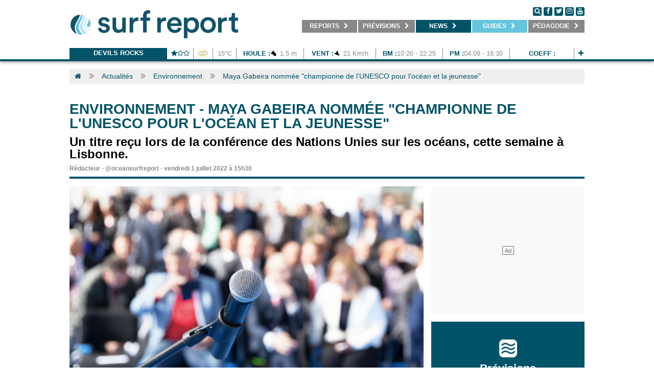

--- FILE ---
content_type: text/html; charset=UTF-8
request_url: https://ma.surf-report.com/news/environnement/lisbonne-portugal-maya-gabeira-unesco-onu-billabong-xxl-global-big-wave-awards-629226849.html
body_size: 201453
content:
<!DOCTYPE html>
<html>
<head lang="fr-MA">
    <meta charset="utf-8" />
	<meta http-equiv="x-ua-compatible" content="ie=edge" />
    <meta name="language" content="fr-MA" />
    <meta http-equiv="content-language" content="fr-MA" />
    
    <link rel="alternate" hreflang="x-default" href="https://www.surf-report.com/news/environnement/lisbonne-portugal-maya-gabeira-unesco-onu-billabong-xxl-global-big-wave-awards-629226849.html"/>
    <link rel="alternate" hreflang="fr-ma" href="https://ma.surf-report.com/news/environnement/lisbonne-portugal-maya-gabeira-unesco-onu-billabong-xxl-global-big-wave-awards-629226849.html"/>
    
    	<meta name="viewport" content="width=device-width,initial-scale=1.0,maximum-scale=1.0,user-scalable=no,minimal-ui">
    <meta name="apple-mobile-web-app-capable" content="yes" />
    
	<!-- METAS REF -->
	<title>Maya Gabeira nommée &quot;championne de l'UNESCO pour l'océan et la jeunesse&quot;, Un titre reçu lors de la conférence des Nations Unies sur les océans, cette semaine à Lisbonne.</title>
	<meta name="description" content="Cette semaine, du 27 au 1er juillet, Lisbonne accueillait la conférence des Nations Unies sur les océans. La conférence internationale vise à renforcer la coopération mondiale autour de locéan en encourageant une meilleure compréhension et la protection de ce dernier.LONU a fixé 10 objectifs liés au..." />	<meta name="keywords" content="lisbonne, portugal, maya gabeira, unesco, onu, billabong xxl global big wave awards" />	<meta name="robots" content="index,follow" />	
	<!-- METAS OG -->
	<meta name="fb:title" content="Maya Gabeira nommée &quot;championne de l'UNESCO pour l'océan et la jeunesse&quot;, Un titre reçu lors de la conférence des Nations Unies sur les océans, cette semaine à Lisbonne." />
	<meta property="og:site_name" content="Surf-report.com" />
	<meta property="og:title" content="Maya Gabeira nommée &quot;championne de l'UNESCO pour l'océan et la jeunesse&quot; - Surf-Report" />
	<meta property="og:description" content="" />
    <meta property="og:image" content="https://imgv3.surf-report.com/pictures/2022/20220629/2206295811.png" />
	<meta property="og:url" content="https://ma.surf-report.com/news/environnement/lisbonne-portugal-maya-gabeira-unesco-onu-billabong-xxl-global-big-wave-awards-629226849.html" />
	<meta property="og:type" content="article" />

	<!-- METAS SOCIAL -->
	<meta property="fb:pages" content="146424538711368" /><meta name="apple-itunes-app" content="app-id=894009181" />    
    <!-- CSS -->
	<link href="/css/surfreportcom/grid.css" rel="stylesheet">
    	<link href="/css/surfreportcom/css.php?listCss=styles,styles.hover" rel="stylesheet">
    
    <!-- JQUERY -->
    <script src="https://jsv3.surf-report.com/jquery-2.1.4.min.js"></script>
    
    <!-- FAVICONS -->
	<link rel="icon" type="image/png" href="https://imgv3.surf-report.com/logo-192x192.png" sizes="192x192">
	<link rel="icon" type="image/png" href="https://imgv3.surf-report.com/logo-160x160.png" sizes="160x160">
	<link rel="icon" type="image/png" href="https://imgv3.surf-report.com/logo-96x96.png" sizes="96x96">
	<link rel="icon" type="image/png" href="https://imgv3.surf-report.com/logo-16x16.png" sizes="16x16">
	<link rel="icon" type="image/png" href="https://imgv3.surf-report.com/logo-32x32.png" sizes="32x32">
	<link rel="apple-touch-icon-precomposed" type="image/png" href="https://imgv3.surf-report.com/logo-144x144.png">
	
	    
    <!-- CMP SIRDATA -->
    <script type="text/javascript" src="https://cache.consentframework.com/js/pa/33583/c/sq8gw/stub" referrerpolicy="origin"></script>
    <script type="text/javascript" src="https://choices.consentframework.com/js/pa/33583/c/sq8gw/cmp" referrerpolicy="origin" async></script>
	
    <!-- Akcelo -->
    <script async src="https://ads.sportslocalmedia.com/slm.prebid.surfreport.js"></script>

    <style>
    .akcelo-wrapper {
        display: grid;
        place-items: center;
        grid-template-columns: 1fr;
        text-align: center;
        position: relative;
        overflow: hidden;
    }
    .akcelo-wrapper.akcelo-wrapper-label:before {
        content: attr(data-ad-text);
        color: #777777;
        font-size: 11px;
        text-align: center;
        position: absolute;
        width: 100%;
        top: 2px;
    }
    .akcelo-wrapper.akcelo-wrapper-label {
        box-sizing: content-box;
        padding: 0;
    }
    .akcelo-placeholder:not(.akcelo-loaded) {
        background-color: #f9f9f9;
        background-clip: content-box;
    }
    .akcelo-placeholder:not(.akcelo-loaded)::after {
        border: 1px solid #696969;
        border-radius: 2px;
        color: #696969;
        content: attr(data-placeholder-text);
        font-size: 11px;
        line-height: 1;
        padding: 3px 4px 1px;
        position: absolute;
        background-color: transparent;
        font-family: Arial,sans-serif;
    }
    .akcelo-video > div:first-child {
        width: 100%;
        position: absolute;
        top: 0;
        bottom: 0;
        left: 0;
        right: 0
    }
    .akcelo-video.akcelo-wrapper-label > div:first-child {
        top: 20px;
    }
    @media (pointer:coarse) {
        .akcelo-wrapper.akcelo-desktop {
            display: none;
        }
    }
    @media (pointer:fine) {
        .akcelo-wrapper.akcelo-mobile {
            display: none;
        }
    }
    </style>

    <!-- Akcelo GAM direct -->
    <script async src=https://securepubads.g.doubleclick.net/tag/js/gpt.js></script>

    <script>
    window.googletag = window.googletag || {cmd: []};
    googletag.cmd.push(function() {
        googletag.defineSlot('/17937128/Surfreportmobile_Top', [320, 150], 'div-gpt-ad-1684763971445-0').addService(googletag.pubads());
        googletag.defineSlot('/17937128/Surfreport_prevision1_670x80', [670, 80], 'div-gpt-ad-1685716119202-0').addService(googletag.pubads());
        googletag.defineSlot('/17937128/Surfreport_prevision2_670x80', [670, 80], 'div-gpt-ad-1685716204703-0').addService(googletag.pubads());
        googletag.defineSlot('/17937128/Surfreport_photo_695x390', [695, 390], 'div-gpt-ad-1685717386589-0').addService(googletag.pubads());
        window.googletag.pubads().disableInitialLoad();
        googletag.pubads().enableSingleRequest();
        googletag.enableServices();
    });
    </script>

    <!-- <script async src="https://stats.surfsession.com/script.js" data-website-id="0976fb10-8823-474f-b19c-3d2e61537ee5"></script> -->


  <style>
    html > iframe {
      display: none !important;
    }
  </style>
</head>
<body>
	<div id="cookiesInfo"></div><div id="welcomeInfo"></div>

<!-- SDK FACEBOOK -->
<div id="fb-root"></div>
<script>(function(d, s, id) {
  var js, fjs = d.getElementsByTagName(s)[0];
  if (d.getElementById(id)) return;
  js = d.createElement(s); js.id = id;
  js.src = "//connect.facebook.net/fr_FR/all.js#xfbml=1";
  fjs.parentNode.insertBefore(js, fjs);
}(document, 'script', 'facebook-jssdk'));</script>

    
            <header class="text-center">
            <nav class="navbar-tcms bg-blanc line-bottom-blue">
                <div class="container">
                    <div class="text-left cll">
                        <a href="/">
                            <img src="/img/logo-330x75.png" alt="LOGO SURF REPORT" id="logoTop" width="330"/>
                            <img src="/img/logo-660x110.png" alt="LOGO SURF REPORT" id="logoTopSmall"/>
                        </a>
                    </div>
                    <div class="text-left clr">
                        <div class="followus">
                            <a href="#" onclick="$('.div-search').css({display: 'block', height: $('.menu').css('height'), width: (parseFloat($('.menu').css('width'))-110)});" class="round black">
                                <i class="fa fa-search" aria-hidden="true"></i>
                            </a>
                            <a href="https://www.facebook.com/surfreportma/" target="_blank" class="round black">
                                <i class="fa fa-facebook" aria-hidden="true"></i>
                            </a>
                            <a href="http://www.twitter.com/oceansurfreport" target="_blank" class="round black">
                                <i class="fa fa-twitter" aria-hidden="true"></i>
                            </a>
                            <a href="https://www.instagram.com/surfreportmaroc/" target="_blank" class="round black">
                                <i class="fa fa-instagram" aria-hidden="true"></i>
                            </a>
                            <a href="https://www.youtube.com/user/oceansurfreportcom" target="_blank" class="round black">
                                <i class="fa fa-youtube" aria-hidden="true"></i>
                            </a>
                        </div>
                        <ul class="menu without-underline">
                            <li onmouseover="overSubmenu(this,'1')" onmouseout="outSubmenu(this,'1')" id="menu-1"><a href="/reports/" target="_self" title="Retrouvez les reports surf et webcams de vos spots">&nbsp;&nbsp;&nbsp;&nbsp;<b>REPORTS</b> <i class="fa fa-chevron-right" aria-hidden="true" id="chevron-1"></i>&nbsp;&nbsp;&nbsp;</a><ul id="ss-menu-1" class="ss-menu"><li class="active"><a href="/reports/" target="_self" title="Photo du jour, report surf de votre spot">&nbsp;&nbsp;&nbsp;<b>Photos du jour</b></a></li><li><a href="/webcams/" target="_self" title="Webcams surf de votre spot">&nbsp;&nbsp;&nbsp;<b>Webcams</b></a></li><li><a href="/surf-info/" target="_self" title="Toutes les infos spot, commerces, parkings, restaurant autour de votre spot de surf">&nbsp;&nbsp;&nbsp;<b>Infos spots</b></a></li></ul></li><li onmouseover="overSubmenu(this,'2')" onmouseout="outSubmenu(this,'2')" id="menu-2"><a href="/meteo-surf/maroc/" target="_self" title="Prévisions surf, surf forecast, météo surf">&nbsp;&nbsp;&nbsp;<b>Prévisions</b> <i class="fa fa-chevron-right" aria-hidden="true" id="chevron-2"></i>&nbsp;&nbsp;</a><ul id="ss-menu-2" class="ss-menu"><li class="active"><a href="/news/ca-surfe-cette-semaine/" target="_self" title="Ça surfe cette semaine ?">&nbsp;&nbsp;&nbsp;<b>Ça surfe ?</b></a></li><li><a href="/meteo-surf/maroc/" target="_self" title="Prévisions surf à 7 jours, surf forecast, météo surf à 7 jours">&nbsp;&nbsp;&nbsp;<b>Prévisions</b></a></li><li style="display: none;"><a href="/modele-previsions/" target="_self" title="Cartes houle et vent, GFS, WW3">&nbsp;&nbsp;&nbsp;<b>Cartes</b></a></li><li><a href="/bouees/" target="_self" title="Bouées marines, relevés bouées côtières et large">&nbsp;&nbsp;&nbsp;<b>Bouées</b></a></li><li><a href="/horaires-marees/" target="_self" title="Horaires des marées">&nbsp;&nbsp;&nbsp;<b>Marées</b></a></li></ul></li><li onmouseover="overSubmenu(this,'3')" onmouseout="outSubmenu(this,'3')" id="menu-3" class="active"><a href="/search.html" target="_self" title="Actu surf, news et vidéos surf">&nbsp;&nbsp;&nbsp;<b>NEWS</b> <i class="fa fa-chevron-right" aria-hidden="true" id="chevron-3"></i>&nbsp;&nbsp;</a><ul id="ss-menu-3" class="ss-menu"><li class="active"><a href="/news/" target="_self" title="Actu surf, news surf, retrouvés l'info surf en direct">&nbsp;&nbsp;&nbsp;<b>News</b></a></li><li><a href="/videos/" target="_self" title="Vidéos surf, retrouvez les meilleurs films de surf">&nbsp;&nbsp;&nbsp;<b>Vidéos</b></a></li><li><a href="/photos/" target="_self" title="Photos surf, retrouvez les meilleurs albums photos de surf">&nbsp;&nbsp;&nbsp;<b>Photos</b></a></li><li><a href="/sup/" target="_self" title="SUP / FOIL">&nbsp;&nbsp;&nbsp;<b>Sup / Foil</b></a></li><li><a href="/news/factories/" target="_self" title="Infos business surf">&nbsp;&nbsp;&nbsp;<b>Business</b></a></li></ul></li><li onmouseover="overSubmenu(this,'5')" onmouseout="outSubmenu(this,'5')" id="menu-5"><a class="special" href="#" target="_self" title="Guides surf">&nbsp;&nbsp;&nbsp;<b>Guides</b> <i class="fa fa-chevron-right" aria-hidden="true" id="chevron-5"></i>&nbsp;&nbsp;</a><ul id="ss-menu-5" class="ss-menu"><li class="active"><a href="/ecoles-surf/maroc" target="_self" title="Ecoles de surf, réservez votre cours de surf">&nbsp;&nbsp;&nbsp;<b>Écoles</b></a></li></ul></li><li onmouseover="overSubmenu(this,'4')" onmouseout="outSubmenu(this,'4')" id="menu-4"><a href="/news/pedagogie" target="_self" title="Pédagogie">&nbsp;&nbsp;&nbsp;<b>Pédagogie</b> <i class="fa fa-chevron-right" aria-hidden="true" id="chevron-4"></i>&nbsp;&nbsp;</a><ul id="ss-menu-4" class="ss-menu"><li class="active"><a href="/news/pedagogie-meteo/" target="_self" title="Pédagogie météo">&nbsp;&nbsp;&nbsp;<b>Météo</b></a></li><li><a href="/news/pedagogie-environnement/" target="_self" title="Pédagogie environnement">&nbsp;&nbsp;&nbsp;<b>Environnement</b></a></li><li><a href="/news/pedagogie-sante/" target="_self" title="Pédagogie santé">&nbsp;&nbsp;&nbsp;<b>Santé</b></a></li></ul></li>                        </ul>
                        <div class="div-search">
                            <form action="/search.html" method="get" id="searchFormTop">
                                <input id='q' name='q' placeholder="Recherche actualités, mots clés..." class='input-search'>
                                <p class='button-search'>
                                    <a href="#" onclick="$('#searchFormTop').submit();">
                                        <i class="fa fa-search" aria-hidden="true"></i>
                                    </a>&nbsp;&nbsp;<a href="#" onclick="$('.div-search').css({display: 'none'});">
                                        <i class="fa fa-times-circle" aria-hidden="true"></i>
                                    </a>
                                </p>
                            </form>
                        </div>
                    </div>
                    <div class="clear"></div>
                    <div class="lineSpace"></div>

                    <div class="text-center">
                        <div class="line-forecast-container">
                            <ul class="line-forecast">
                                <li class="line-forecast-poi">
                                    <b>
                                        <a href="/meteo-surf/devils-rocks-s2726.html" title="Devils Rocks">Devils Rocks</a>
                                    </b>
                                </li>
                                <li style="width: calc(51px - 12px)">
                                    <b><i class="fa fa-star" aria-hidden="true"></i><i class="fa fa-star-o" aria-hidden="true"></i><i class="fa fa-star-o" aria-hidden="true"></i></b>
                                </li>
                                <!-- <li>19:03</li> -->
                                <li style="width: 25px">
                                    <img class="weather" src="/img/weather/temps/301031.png" alt="Ciel peu nuageux" width="25" height="25"/>
                                </li>
                                <li style="width: calc(45px - 12px)">15&degC</li>
                                <li style="width: calc(131px - 12px)">
                                    <b>Houle :</b><img src="/img/weather/waves/vague3.png" alt="Orientation vagues Nord Ouest" width="15" height="15" align="absmiddle" /> 1.5 m</li>
                                <li style="width: calc(140px - 12px)">
                                    <b>Vent :</b><img src="/img/weather/wind/vent3.png" alt="Orientation vent Nord Ouest" width="15" height="15" align="absmiddle" /> 21 Km/h                                </li>
                                <!-- <li><b>Eau : </b>0&degC</li> -->
                                                                    <li style="width: calc(130px - 12px)">
                                        <b>BM :</b>10:20 - 22:25</li>
                                    <li style="width: calc(130px - 12px)">
                                        <b>PM :</b>04:09 - 16:30</li>
                                    <li style="width: calc(125px - 12px)">
                                        <b>Coeff :</b></li>
                                                                <li style="width: calc(25px - 12px)">
                                    <b>
                                        <a href="/meteo-surf/devils-rocks-s2726.html" title="Devils Rocks">
                                            <i class="fa fa-plus" aria-hidden="true"></i>
                                        </a>
                                    </b>
                                </li>
                            </ul>
                        </div>
                        <div class="clear"></div>
                    </div>
                </div>
            </nav>
        </header>
        <script>
            var isOver = false;
            var overSubmenu = function (obj, ind) {
                if (isOver) return;
                $("#chevron-" + ind).removeClass("fa-chevron-right").addClass("fa-chevron-down");
                $("#ss-menu-" + ind).css({"display": "block", "position": "absolute", width: "100%"});
                isOver = true;
            }

            var outSubmenu = function (obj, ind) {
                $(document).mouseover(function (e) {
                    var x = e.pageX;
                    var y = e.pageY;
                    var scroll = $(document).scrollTop();
                    y = (y - parseFloat(scroll));

                    if (x < obj.offsetLeft || x > (parseFloat(obj.offsetLeft) + parseFloat(obj.offsetWidth)) || y < obj.offsetTop || y > (parseFloat(obj.offsetTop) + parseFloat(obj.offsetHeight) + parseFloat($("#ss-menu-" + ind).css('height')))) {
                        isOver = false
                        $("#ss-menu-" + ind).css({"display": "none"});
                        $("#chevron-" + ind).removeClass("fa-chevron-down").addClass("fa-chevron-right");
                    }
                });
            }
        </script>
        <a id="wallpaperClicCenter"></a>

<!--
<div class="container">
    <div class="alert alert-warning" style="margin-top: 2rem;">
        Prévisions de houle en maintenance, retour des prévisions complètes demain jeudi. Veuillez nous en excuser. Bonne semaine et bon surf !
    </div>
</div>
-->

    <div class="container white-protection" itemscope itemtype="http://schema.org/Article">
        <span itemprop="publisher" itemscope itemtype="https://schema.org/Organization">
            <meta itemprop="name" content="Surf-report.com">
            <span itemprop="logo" itemscope itemtype="https://schema.org/ImageObject">
                <meta itemprop="url" content="https://imgv3.surf-report.com/logo-192x192.png">
            </span>
        </span>
        <meta itemprop="image" content="https://imgv3.surf-report.com/pictures/2022/20220629/2206295811.png">
        <span itemprop="mainEntityOfPage" itemscope itemtype="https://schema.org/WebPage">
            <meta itemprop="url" content="http://ma.surf-report.com/news/environnement/lisbonne-portugal-maya-gabeira-unesco-onu-billabong-xxl-global-big-wave-awards-629226849.html">
        </span>
        <meta itemprop="headline" content="">
                    
        <ul class="breadcrumb">
    <li class="bread"><a href="/"><i class="fa fa-home" aria-hidden="true"></i></a></li>            <li class="separ"><i class="fa fa-angle-double-right" aria-hidden="true"></i></li>
    <li class="bread"><a href="/news/" title="Actualités">Actualités</a></li>
                <li class="separ"><i class="fa fa-angle-double-right" aria-hidden="true"></i></li>
    <li class="bread"><a href="/news/environnement/" title="Environnement">Environnement</a></li>
                <li class="separ"><i class="fa fa-angle-double-right" aria-hidden="true"></i></li>
    <li class="bread"><a href="#" title="Maya Gabeira nommée &quot;championne de l'UNESCO pour l'océan et la jeunesse&quot;">Maya Gabeira nommée &quot;championne de l'UNESCO pour l'océan et la jeunesse&quot;</a></li>
        </ul>
        <div class="lineSpace bottom-mobile"></div>
        
                <center><!-- SLOT PUB mega_1_AP --><div class="akcelo-wrapper akcelo-wrapper-label akcelo-placeholder " data-ad-text="" data-placeholder-text="Ad" style=""><div id="Surfreport_ATF_970x250"></div></div><script type="application/javascript">
        var slmadshb = slmadshb || {};
        slmadshb.que = slmadshb.que || [];
        slmadshb.que.push(function() {
            slmadshb.display("Surfreport_ATF_970x250");
        });
        </script></center>
        <div class="lineSpace"></div>
                
        <style>
            .article{color: #000; overflow: hidden; width: 100%; background: #ffffff; }
            .article h1{ margin: 0; text-transform: uppercase; text-transform: uppercase; font-size: 28px; line-height: 28px; font-weight: 700; padding: 5px 0px 10px 0px; text-align: left; color:#015368;}
            .article h1 a{ text-decoration: none; color:#015368;}
            .article h2{ margin: 0; padding: 0px 0px 10px 0px; font-weight: 700; text-align: left;  font-size: 24px; line-height: 24px;}
            .article h2 b{ font-size: 24px; font-weight: 700; text-transform: uppercase;color:#000;text-decoration: none; }
            .article h2 b a{ color:#000; text-decoration: none; }
            .article h2 b a:hover{ color:#000; text-decoration: underline; }
            .article .legendPreview { position:absolute; bottom: 0; padding: 5px; color: #4c4c4c; font-size: 13px; font-weight: 400; }
            .article .publish{ float:right; width: 300px; margin-bottom: 10px; margin-right: -10px; border-left: 10px solid #fff; }

            .article .by { font-weight: 700; text-align: left;  font-size: 12px; line-height: 12px; color: #888888; border-bottom: 4px solid #015368; padding-bottom: 10px;}
            .article .by a{ font-size: 12px; font-weight: 700; color: #888888; text-decoration: none;}
            .article .by a:hover{  text-decoration: underline;}

            .article .text{ font-size: 15px; line-height: 20px; font-weight: 300; border-top: 1px solid #888888; margin-top: 15px; border-bottom: 1px solid #888888; text-align: justify; font-family: 'Arial'; }
            .article .text p{margin:15px 0 15px 0; padding: 0;}
            .article .text b{font-size: 15px; line-height: 20px;}
            .article .text a{color: #015368; text-decoration: none;}
            .article .text a:hover,.article .text a:visited{color: #015368; text-decoration: underline;}

            .article .keywords{ padding-top:15px; padding-bottom: 15px; font-weight: 500; text-align: left;  font-size: 12px; line-height: 12px; color: #888888; font-family: 'Montserrat';}
            .article .keywords b{color: #888888;}
            .article .keywords a{color: #888888; text-decoration: none;}
            .article .keywords a:hover,.article .keywords a:visited{color: #888888; text-decoration: underline;}

            .article .followus{ margin-top: 15px; margin-bottom: 15px;}

            .article .social-share{ padding:15px 0 15px 0; font-size: 12px; font-weight: 400; text-transform: uppercase;}
            .article .content { position: relative; max-width: 100%; margin-bottom:10px; }
            .article .content img{ max-width: 100%; }
            .article .content figcaption { width: 100%; text-align: center; padding: 0 5px 5px 5px; color: #4c4c4c; font-size: 12px; }
            .article .content.content-wide { width: 100%; text-align:center; }
            .article .content.content-left { width: 33.33%; float:left; margin-right: 10px; margin-top: 10px; margin-bottom: 10px; }
            .article .content.content-right { width: 33.33%; float:right; margin-left: 10px; margin-top: 10px; margin-bottom: 10px; }
            .article .content.content-wide.content-right-25 { width: 25%; float:right; margin-left: 10px; margin-top: 5px; margin-bottom: 5px; }
            .article .content.content-wide.content-left-25 { width: 25%; float:left; margin-right: 10px; margin-top: 5px; margin-bottom: 5px; }
            .article .content.content-wide.content-right-50 { width: 50%; float:right; margin-left: 10px; margin-top: 5px; margin-bottom: 5px; }
            .article .content.content-wide.content-left-50 { width: 50%; float:left; margin-right: 10px; margin-top: 5px; margin-bottom: 5px; }
            
            .article .text figure { margin: 0; padding:0; }
            .article .text iframe.instagram-media { width:100%; }
            .article .text blockquote { border-left: 5px solid #888888; color: #333333; margin-left: 0; padding-left: 40px; }
            .article .legend { color: #333333; font-style: italic; }

            .prevnext{}
            .prevnext .next{-webkit-transition: 0.3s; transition: 0.3s; float: right; width: calc(50% - 7.5px); text-align: right;background: #888888; color: #ffffff; font-size: 12px; color: #ffffff; padding: 5px 0px 5px 0px; font-weight: 700; text-transform: uppercase;}
            .prevnext .prev{-webkit-transition: 0.3s; transition: 0.3s; float: left; width: calc(50% - 7.5px); text-align: left;background: #888888; color: #ffffff; font-size: 12px; color: #ffffff; padding: 5px 0px 5px 0px; font-weight: 700; text-transform: uppercase;}
            .prevnext .title{ padding: 0px 0px 0px 0px; font-weight: 700; }
            .prevnext .title a, .article .prevnext .title a:hover{ color:#fff; text-decoration: none; }
            .prevnext .next:hover{background: #015368; cursor: pointer; }
            .prevnext .prev:hover{background: #015368; cursor: pointer; }
            
            .sendus{ background: #015368; color: #ffffff; padding: 5px; text-align: center; }
            
            .share{ margin-top: 15px; text-align: center; position:fixed; bottom: 0; left:0; z-index: 995; background: #ffffff; display: none; -moz-box-shadow: 0px 0px 10px rgba(0, 0, 0, 0.6); -webkit-box-shadow: 0px 0px 10px rgba(0, 0, 0, 0.6); box-shadow: 0px 0px 8px rgba(0, 0, 0, 0.6);}
            .share a{ margin: 5px 10px 5px 10px; display: inline-block; border-radius:3px; -webkit-border-radius: 3px; -moz-border-radius: 3px; padding: 3px 10px 3px 10px; color:#ffffff; text-decoration: none; min-width: 35px;}
            .share a.facebook{ -webkit-transition: 0.3s; transition: 0.3s;background: #3b5998;}.share a.facebook:hover{ background: #314a7d;}
            .share a.twitter{ -webkit-transition: 0.3s; transition: 0.3s;background: #1da1f2;}.share a.twitter:hover{ background: #1a84c6;}
            .share a.google{ -webkit-transition: 0.3s; transition: 0.3s;background: #db4437;}.share a.google:hover{ background: #b23025;}
            .share a.email{ -webkit-transition: 0.3s; transition: 0.3s;background: #015368;}.share a.email:hover{ background: #081e3d;}
            
                    </style>

                
        <div class="article">
            <h1><b><a href="/news/environnement/" itemprop="articleSection">Environnement</a></b> - <span itemprop="name">Maya Gabeira nommée &quot;championne de l'UNESCO pour l'océan et la jeunesse&quot;</h1><h2>Un titre reçu lors de la conférence des Nations Unies sur les océans, cette semaine à Lisbonne.</h2><div class="by color-b"><span itemprop="author">Rédacteur</span> - <a href="https://twitter.com/oceansurfreport" target="_blank">@oceansurfreport</a> - <time datetime="2022-07-01 15:30:00" itemprop="datePublished">vendredi 1 juillet 2022 à 15h30</time></div>        </div>
        <div class="lineSpace"></div>
        
        <div class="grid_1 bottom-mobile">
            
            <div class="article bottom-mobile">
                                <div style="position: relative;">
                    <img src="https://imgv3.surf-report.com/pictures/2022/20220629/2206295811.png" width="100%">
                    <div class="legendPreview"></div>
                </div>
                                
                                
                <div class="text" itemprop="articleBody"><p></p><div style="text-align: justify;">Cette semaine, du<span style="font-weight: bold;"> 27 au 1er juillet</span>, <span style="font-weight: bold;">Lisbonne</span> accueillait la <span style="font-weight: bold;">conférence des Nations Unies sur les océans</span>. La conférence internationale vise à renforcer la coopération mondiale autour de l'océan en encourageant une meilleure compréhension et la protection de ce dernier.</div><div style="text-align: justify;"><br /></div><div style="text-align: justify;">L'<span style="font-weight: bold;">ONU</span> a fixé 10 objectifs liés aux océans à atteindre au cours de cette décennie. Il s'agit notamment de mesures visant à prévenir et réduire la pollution et l'acidification, à protéger les écosystèmes, à réglementer la pêche et à accroître les connaissances scientifiques.</div><div style="text-align: justify;"><br /></div><div style="text-align: justify;">En marge de la conférence, l<span style="font-weight: bold;">'UNESCO</span> a officiellement nommé la surfeuse<span style="font-weight: bold;"> <a href="https://www.surf-report.com/search.html?q=Maya+Gabeira" target="_blank">Maya Gabeira</a></span>, comme ambassadrice à la fonction de <span style="font-weight: bold;">&laquo; championne de l'UNESCO pour l'océan et la jeunesse. &raquo;</span></div><div style="text-align: justify;"><br /></div><div style="text-align: justify;"><span style="font-style: italic;">&laquo; Je suis très inquiète face aux nombreux défis liés aux océans, de la pollution marine à la destruction de la biodiversité marine. Ce qui m'attire dans le rôle de championne de l'UNESCO pour l'océan et la jeunesse, c'est la possibilité d'envisager l'océan à travers une multitude de perspectives : l'UNESCO &oelig;uvre en faveur de la protection de la biodiversité mais également au service de la recherche scientifique et des valeurs culturelles de l'océan. C'est un honneur pour moi de faire connaître son action. &raquo; </span>a témoigné la chargeuse à la suite de cette annonce.&nbsp;</div><div style="text-align: justify;"><span style="font-style: italic;"><br /></span></div><div style="text-align: justify;"><div class="content content-wide"><img src="[data-uri]"><div class="legend"></div><div class="copyright"></div></div><div class="clear"></div><br /></div><div style="text-align: justify;"><br /></div><div style="text-align: justify;">Élevée au sein d'une famille engagée pour l'environnement, <span style="font-weight: bold;">Maya Gabeira</span> a vite compris l'importance des questions climatiques. Elle a commencé à surfer à l'âge de 13 ans et est devenue professionnelle à 17 ans. Victorieuse des <span style="font-weight: bold;">Billabong XXL Global Big Wave Awards</span> cinq années de suite, c'est en 2020 que sa carrière atteint son apogée, lorsqu'elle bat le <a href="https://www.surf-report.com/videos/xxl/maya-gabeira-record-plus-grande-vague-xxl-nazare-femme-portugal-1002189847.html" target="_blank">record du monde de la plus grande vague jamais surfée par une femme</a> (22,4 mètres).</div><div style="text-align: justify;"><br /></div><div style="text-align: justify;"><div class="content content-wide"><img src="[data-uri]"><div class="legend"></div><div class="copyright"></div></div><div class="clear"></div><br /></div><div style="text-align: justify;"><br /></div><div style="text-align: justify;">Ayant passé beaucoup de temps en contact étroit avec l'océan, <span style="font-weight: bold;">Maya Gabeira</span> a donc été témoin des conséquences du changement climatique sur le monde marin. L'athlète brésilienne a raconté que même dans son spot de surf le plus reculé - qu'elle ne peut atteindre qu'après 55 heures de voyage - elle trouve du plastique autour d'elle lorsqu'elle prend des vagues.</div><div style="text-align: justify;"><br /></div><div style="text-align: justify;"><span style="font-style: italic;">&laquo; C'est très triste quand vous surfez et que la marée tourne et que tout ce plastique se déplace vers vous. On essaie de se créer un espace ou de mettre ce qu'on peut dans nos poches pour le mettre dans la première poubelle de déchets recyclables, mais nous savons tous que c'est comme vider l'océan à la petite cuillère et que ce n'est pas la solution. &raquo;</span></div><div style="text-align: justify;"><br /></div>&gt; Retrouvez plus de<a href="https://www.surf-report.com/search.html?q=Maya+Gabeira" target="_blank"> vidéos de&nbsp;</a><span style="text-align: justify;"><a href="https://www.surf-report.com/search.html?q=Maya+Gabeira" target="_blank">Maya Gabeira</a></span>&nbsp;&nbsp;&nbsp;&nbsp;&nbsp;&nbsp;&nbsp;&nbsp;&nbsp;&nbsp;&nbsp;&nbsp;<div class="clear"></div><div class="keywords"><span class="color-j">Mots clés : <span class="color-i" itemprop="keywords"><a href="/tag/lisbonne/" title="lisbonne">lisbonne</a>, <a href="/tag/portugal/" title="portugal">portugal</a>, <a href="/tag/maya-gabeira/" title="maya gabeira">maya gabeira</a>, <a href="/tag/unesco/" title="unesco">unesco</a>, <a href="/tag/onu/" title="onu">onu</a>, <a href="/tag/billabong-xxl-global-big-wave-awards/" title="billabong xxl global big wave awards">billabong xxl global big wave awards</a></span> | Ce contenu a été lu 1393 fois.</span><br /></div></div>                <div class="lineSpace"></div>
                
                <!-- <ins class="71ba1724" data-key="2c1cac38dd1b437782e3d1e7a11ee7af"></ins>
                <script async defer src="//adscpm.site/20a94513.js"></script> -->
                
                                <div class="sendus">
                    <b>Envoyez-nous vos photos, vidéos, actualités à l'adresse suivante<br><a href="mailto:contact@surf-report.com" style="color: #ffffff;">contact@surf-report.com</a></b>
                </div>
                                            </div>
            <div class="lineSpace"></div>
            
                        
                        
                        <div style="background: #888888; color: #ffffff; font-size: 12px; color: #ffffff; padding: 5px 0px 5px 0px; font-weight: 700; text-transform: uppercase;"><div class="with-padding-leftright">Articles relatifs</div></div><div class="lineSpace bottom-mobile"></div>                        <div class="akcelo-wrapper akcelo-meta-adunit-168" style="width:100%;height:1080px">
                <div id="Surfreport_Artikle_Container"></div>
            </div>
            <script type="application/javascript">
                var slmadshb = slmadshb || {};
                slmadshb.que = slmadshb.que || [];
                slmadshb.que.push(function() {
                    slmadshb.display("Surfreport_Artikle_Container");
                });
            </script>
            <style>
                .akcelo-article-block .akcelo-article-row {
                    justify-content: space-between;
                }
            </style>

            <!--
            <div class="grid_7 height_7 bottom-mobile">
                    <div class="card simple" onclick="document.location.href='/videos/region/lisbonne-surf-city-nic-von-rupp-portugal-921221489.html';">
        <div class="cover">
                        <div class="cover-icon"><i class="fa fa-play" aria-hidden="true"></i></div>                        <div class="cover-img" style="background: url('https://imgv3.surf-report.com/pictures/2022/20220923/thumbnail/mobile/2209231041.png') no-repeat center center; -webkit-background-size: cover;-moz-background-size: cover;-o-background-size: cover;background-size: cover;"></div>
        </div>
        <div class="card-content">
            <div class="date"><b>Région | Le 24/09/2022</b></div>            <div class="title"><a href="/videos/region/lisbonne-surf-city-nic-von-rupp-portugal-921221489.html" title="Lisbon surf city : le Portugal de Nic Von Rupp">Lisbon surf city : le Portugal de Nic Von ...</a></div><div class="title-bis"><a href="/videos/region/lisbonne-surf-city-nic-von-rupp-portugal-921221489.html" title="Lisbon surf city : le Portugal de Nic Von Rupp">Lisbon surf city : le Portugal de Nic Von Rupp</a></div>            <div class="subTitle-bis">Un savant mélange entre terre et mer.</div>        </div>
    </div>
                </div>
            <div class="grid_4 height_7 bottom-mobile">
                    <div class="card simple" onclick="document.location.href='/videos/surf/vague-ferry-lisbonne-gauche-parfaite-702181485.html';">
        <div class="cover">
                        <div class="cover-icon"><i class="fa fa-play" aria-hidden="true"></i></div>                        <div class="cover-img" style="background: url('https://imgv3.surf-report.com/pictures/2018/20180702/thumbnail/mobile/1807029090.png') no-repeat center center; -webkit-background-size: cover;-moz-background-size: cover;-o-background-size: cover;background-size: cover;"></div>
        </div>
        <div class="card-content">
            <div class="date"><b>Surf | Le 14/08/2018</b></div>            <div class="title"><a href="/videos/surf/vague-ferry-lisbonne-gauche-parfaite-702181485.html" title="Une longue gauche parfaite générée par un ferry à Lisbonne">Une longue gauche parfaite générée par un ...</a></div><div class="title-bis"><a href="/videos/surf/vague-ferry-lisbonne-gauche-parfaite-702181485.html" title="Une longue gauche parfaite générée par un ferry à Lisbonne">Une longue gauche parfaite générée par un ferry à Lisbonne</a></div>            <div class="subTitle-bis"></div>        </div>
    </div>
                </div>
            <div class="grid_4 height_7 bottom-mobile">
                    <div class="card simple" onclick="document.location.href='/news/surf/dane-reynolds-detention-aeroport-lisbonne-149356578.html';">
        <div class="cover">
                                    <div class="cover-icon"><i class="fa fa-bars" aria-hidden="true"></i></div>            <div class="cover-img" style="background: url('https://imgv3.surf-report.com/pictures/2017/20170222/thumbnail/mobile/1702227576.jpg') no-repeat center center; -webkit-background-size: cover;-moz-background-size: cover;-o-background-size: cover;background-size: cover;"></div>
        </div>
        <div class="card-content">
            <div class="date"><b>Surf | Le 22/02/2017</b></div>            <div class="title"><a href="/news/surf/dane-reynolds-detention-aeroport-lisbonne-149356578.html" title="Dane Reynolds en détention à l'aéroport de Lisbonne">Dane Reynolds en détention à l'aéroport de...</a></div><div class="title-bis"><a href="/news/surf/dane-reynolds-detention-aeroport-lisbonne-149356578.html" title="Dane Reynolds en détention à l'aéroport de Lisbonne">Dane Reynolds en détention à l'aéroport de Lisbonne</a></div>            <div class="subTitle-bis">Passeport égaré</div>        </div>
    </div>
                </div>
            -->
            <div class="clear"></div>
            <div class="lineSpace"></div>
                        
            <div id="ligosrDiv"></div>
            <script>var ligosrsize = 3;</script>
            
                        
                        
                        <div class="prevnext"><div class="next"><div class="title"><a href="/videos/surf/tony-laureano-cristian-merello-punta-lobos-chili-630227659.html" title="Le Chili &quot;humide et sauvage&quot; pour Tony Laureano">Le Chili &quot;humide et sauvage&quot; p...</a> <i class="fa fa-chevron-right" aria-hidden="true" id="chevron-1">&nbsp;&nbsp;</i></div></div><div class="prev"><div class="title">&nbsp;&nbsp;<i class="fa fa-chevron-left" aria-hidden="true" id="chevron-1"></i> <a href="/news/region/federation-francaise-surf-cannes-mer-mediterranee-etlaquo-ville-surf-etraquo-label-630222389.html" title="Cannes : première ville méditerranéenne labellisée &laquo; ville de surf &raquo;">Cannes : première ville méditerranéenne ...</a></div></div><div class="clear"></div></div>            <div class="lineSpace"></div>
                    </div>
                <div class="grid_2 bottom-mobile">
                            <div class="height_2 adHeight bottom-mobile"><!-- SLOT PUB pave_1_AP --><div class="akcelo-wrapper akcelo-wrapper-label akcelo-placeholder " data-ad-text="" data-placeholder-text="Ad" style="width: 100%; height: 250px;"><div id="Surfreport_ATF4_300x250"></div></div><script type="application/javascript">
        var slmadshb = slmadshb || {};
        slmadshb.que = slmadshb.que || [];
        slmadshb.que.push(function() {
            slmadshb.display("Surfreport_ATF4_300x250");
        });
        </script></div>
                <div class="lineSpace"></div>                <div class="height_4 bottom-mobile">
                            <div class="card blue" onclick="document.location.href='/meteo-surf/maroc/';">
            <div class="card-content">
                <div class="icon"><img src="https://imgv3.surf-report.com/pictos/forecast.png" alt="picto forecast" border="0"></div>
                <div class="title"><a href="/meteo-surf/maroc/" title="Prévisions"><b>Prévisions</b></a></div>
                            </div>
        </div>
                        </div>
                <div class="lineSpace"></div>                <div class="height_4 bottom-mobile">
                            <div class="card blue" onclick="document.location.href='/webcams/';">
            <div class="card-content">
                <div class="icon"><img src="https://imgv3.surf-report.com/pictos/webcams.png" alt="picto webcams" border="0"></div>
                <div class="title"><a href="/webcams/" title="Webcams"><b>Webcams</b></a></div>
                            </div>
        </div>
                        </div>
                <div class="lineSpace"></div>
                                            <div class="height_5 bottom-mobile">
                            <div class="card blue" onclick="document.location.href='/reports/';">
                                <div class="card-content">
                                    <div class="icon" style="margin-top: 15px;"><img src="https://imgv3.surf-report.com/pictos/report.png" alt="picto reports" border="0"></div>
                                    <div class="title"><a href="/reports/">Reports</a></div>
                                </div>
                            </div>
                        </div>
                                        <div class="lineSpace"></div>                <div class="height_4 bottom-mobile">
                            <div class="card blue" onclick="document.location.href='/surfcamps/';">
            <div class="card-content">
                <div class="icon"><img src="https://imgv3.surf-report.com/pictos/surfcamp.png" alt="picto surfcamp" border="0"></div>
                <div class="title"><a href="/surfcamps/" title="Surf Camps"><b>Surf Camps</b></a></div>
                            </div>
        </div>
                        </div>
                <div class="lineSpace"></div>                <div class="height_2 adHeight bottom-mobile"><!-- SLOT PUB pave_2_AP --><div class="akcelo-wrapper akcelo-wrapper-label akcelo-placeholder " data-ad-text="" data-placeholder-text="Ad" style="width: 100%; height: 250px;"><div id="Surfreport_ATF3_300x250"></div></div><script type="application/javascript">
        var slmadshb = slmadshb || {};
        slmadshb.que = slmadshb.que || [];
        slmadshb.que.push(function() {
            slmadshb.display("Surfreport_ATF3_300x250");
        });
        </script></div>
                <div class="lineSpace"></div>                <div class="height_4 bottom-mobile">
                            <div class="card blue" onclick="document.location.href='/reports/';">
            <div class="card-content">
                <div class="icon"><img src="https://imgv3.surf-report.com/pictos/report.png" alt="picto report" border="0"></div>
                <div class="title"><a href="/reports/" title="Reports"><b>Reports</b></a></div>
                            </div>
        </div>
                        </div>
                <div class="lineSpace"></div>                <div class="height_6 bottom-mobile">
                    <div class="newsletter" onclick="window.open('/favoris.html')">
                        <i class="fa fa-map-marker" aria-hidden="true"></i>
                        Gérer mes spots favoris                    </div>
                    <div class="lineSpace"></div>
                </div>
                <div class="lineSpace"></div>                <div class="height_2 adHeight bottom-mobile"><!-- SLOT PUB pave_3_AP --><div class="akcelo-wrapper akcelo-wrapper-label akcelo-placeholder " data-ad-text="" data-placeholder-text="Ad" style="width: 100%; height: 600px;"><div id="Surfreport_ATF2_300x600"></div></div><script type="application/javascript">
        var slmadshb = slmadshb || {};
        slmadshb.que = slmadshb.que || [];
        slmadshb.que.push(function() {
            slmadshb.display("Surfreport_ATF2_300x600");
        });
        </script></div>
                            <div id="Sidebar-Smilewanted"></div>
        </div>
        
        <script>
            var updateSocialCount = function()
            {
                $.getJSON( 'https://graph.facebook.com/?id=https%3A%2F%2Fma.surf-report.com%2Fnews%2Fenvironnement%2Flisbonne-portugal-maya-gabeira-unesco-onu-billabong-xxl-global-big-wave-awards-629226849.html&og_url=https%3A%2F%2Fma.surf-report.com%2Fnews%2Fenvironnement%2Flisbonne-portugal-maya-gabeira-unesco-onu-billabong-xxl-global-big-wave-awards-629226849.html', function( fbdata )
                {
                    var nbShare = 0;
                    if(typeof fbdata.share == "undefined"){}
                    else{nbShare = fbdata.share.share_count;}

                    $.getJSON( 'https://graph.facebook.com/?id=https%3A%2F%2Fma.surf-report.com%2Fnews%2Fenvironnement%2Flisbonne-portugal-maya-gabeira-unesco-onu-billabong-xxl-global-big-wave-awards-629226849.html%3Futm_source%3DSURFREPORT%26utm_medium%3Dpage%26utm_campaign%3DFacebookSurfReport&og_url=https%3A%2F%2Fma.surf-report.com%2Fnews%2Fenvironnement%2Flisbonne-portugal-maya-gabeira-unesco-onu-billabong-xxl-global-big-wave-awards-629226849.html', function( fbdata )
                    {
                        if(typeof fbdata.share == "undefined"){}
                        else{nbShare += fbdata.share.share_count;}
                        $.ajax({
                            dataType: "json",
                            url: "https://ma.surf-report.com/ajax/updateShareCount.php?articleId=629226849&nbShare=" + nbShare,
                            xhrFields: {
                                withCredentials: true
                            }
                        });
                    });
                });
            }
        </script>
        
                
    </div>
    
    
<div class="container" style="background: #ffffff; padding-right: 10px; padding-left: 10px; padding-bottom: 10px;"><center></center></div>



<style>
    #urgent-alert {
        /*background-color: #9b0000;*/
        background: linear-gradient(45deg, #405de6, #5851db, #833ab4, #c13584, #e1306c, #fd1d1d);
        text-align: center;
        position: fixed;
        bottom: 50px;
        color: white;
        left: calc(50% - 384px);
        max-width: 100%;
        width: 768px;
        font-size: 0;
        z-index: 999999999!important;
        transition: all .5s;
        padding: 0;
        border-radius: 6px;
        box-shadow: 0px -5px 20px black;
    }
    #close-alert {
        position: absolute;
        margin: 0;
        padding: 0;
        cursor: pointer;
        visibility: hidden;
        right: 6px;
        top: 5px;
    }
    #urgent-title {
        display: block;
        letter-spacing: 15px;
        font-size: 0px;
        font-weight: 900;
    }
    #urgent-alert a {
        text-decoration: none;
        color: white;
        cursor: pointer;
    }

    @media only screen and (max-width : 768px) {
        #urgent-alert {
            width: 100%;
            left: -5px;
            right: 0px;
            margin: 0 auto;
            border-radius: 0;
        }
        #urgent-title {
            letter-spacing: 0px;
            cursor: pointer;
            font-size: 30px!important;
            line-height: 40px!important;            
        }
    }
    @media only screen and (min-width: 768px)
    {
    #urgent-alert { display : none!important }  
    }    
</style>
<!-- <script>
window.onload = function() {
    var urgAl = document.getElementById("urgent-alert");
  var closeBtn = document.getElementById("close-alert");
    var urgTitle = document.getElementById("urgent-title");
    var urgTxt = document.getElementById("urgent-txt");
    urgAl.style.padding = "5px 5px 5px 5px";
    urgTitle.style.fontSize = "50px";
        setTimeout(function () {
            urgAl.style.transition = "all 1s";
            urgAl.style.fontSize = "28px";
            setTimeout(function () {
                urgAl.style.transition = "all 2s";
                urgTitle.style.transition = "all 2s";
                urgAl.style.fontSize = "26px";
                closeBtn.style.visibility="visible";
                urgTitle.style.letterSpacing = "2px";
                urgTitle.style.fontSize = "40px";
            }, 3000);
        }, 1000);
}

function closeAlert() {
    var urgAl = document.getElementById("urgent-alert");
    var urgTitle = document.getElementById("urgent-title");
    urgAl.style.transition = "all .2s";
    urgTitle.style.transition = "all .5s";
    urgAl.style.fontSize = "0px";
    urgTitle.style.fontSize = "0px";
    urgAl.style.padding = "0px";
    urgAl.style.visibility = "hidden";
    // urgAl.style.display= "none";
}
</script> -->
<!-- <div id="urgent-alert" style="padding: 5px; transition: all 2s ease 0s; font-size: 26px;">
        <i id="close-alert" onclick="closeAlert()" class="fa fa-times-circle" aria-hidden="true" style="visibility: visible;"></i>
        <a href="https://www.instagram.com/surfreportmaroc/">
            <span id="urgent-title" style="font-size: 40px;line-height: 1.2;transition: all 2s ease 0s;letter-spacing: 1px;padding:25px 5px 0 5px;    margin-bottom: 25px;">
            Le meilleur du Surf & Bodyboard sur Instagram</span>
        </span></span></a>
</div> -->



    

<footer class="text-center" style="margin-top: 100px;">
        <div class="container">
        <div class="grid_2 text-left">
            <a class="logo-bottom" href="/" title="SURF REPORT">
                <img src="/img/logo-330x75-white.png" alt="SURF REPORT" />
            </a>
            <div class="followus white">
                FOLLOW US ON&nbsp;&nbsp;
                <a href="https://www.facebook.com/surfreportma/" target="_blank" class="round"><i class="fa fa-facebook" aria-hidden="true"></i></a>
                <a href="http://www.twitter.com/oceansurfreport" target="_blank" class="round"><i class="fa fa-twitter" aria-hidden="true"></i></a>
                <a href="https://www.instagram.com/surfreportmaroc/" target="_blank" class="round"><i class="fa fa-instagram" aria-hidden="true"></i></a>
                <a href="https://www.youtube.com/user/oceansurfreportcom" target="_blank" class="round"><i class="fa fa-youtube" aria-hidden="true"></i></a>
            </div>
        </div>
        <div class="grid_4 text-right">
            <ul>
                <li class="title-footer">Surf Report</li>
                <li><a href="/reports/" target="_self" title="Retrouvez les reports surf et webcams de vos spots">REPORTS</a></li><li><a href="/meteo-surf/maroc/" target="_self" title="Prévisions surf, surf forecast, météo surf">Prévisions</a></li><li><a href="/search.html" target="_self" title="Actu surf, news et vidéos surf">NEWS</a></li><li><a href="#" target="_self" title="Guides surf">Guides</a></li><li><a href="/news/pedagogie" target="_self" title="Pédagogie">Pédagogie</a></li>
                <li><a href="https://oceanadventure.surf/maroc/dakhla/" target="_blank">Ocean Adventure Surf & Kitesurf Camps</a></li>

            </ul>
        </div>
        <div class="grid_4 text-right">
            <ul>
                <li class="title-footer">&nbsp;</li>
                <li><a href="/contact.html" title="Contactez la rédaction">Contact</a></li>
                <li><a href="mailto:commercial@regie24h00.com" title="Publicité surf report">Publicité</a></li>
                <li><a href="/mentions.html" title="Mentions Légales">Mentions Légales</a></li>
                <li><a href="/cookies.html" title="Vie privée et cookies">Vie privée et cookies</a></li>
                            </ul>
        </div>     
        <div class="grid_4 text-right">
            <ul>
                <li class="title-footer">About us</li>
                <li><span>Depuis 1991, Surf Report est la référence des sites de météo surf avec plus de 30 photos du jour en France et des prévisions de houle et de vent à 7 jours.</span></li>
            </ul>
        </div>         
    </div>
    </footer>

<script>
var urltoreload = '/news/environnement/lisbonne-portugal-maya-gabeira-unesco-onu-billabong-xxl-global-big-wave-awards-629226849.html';
$(window).ready(
    function(){
        setTimeout("reloadContent();", 600000);
    }
);
function reloadContent()
{
    var date = new Date();
    date.setTime(date.getTime()+(12*60*1000));
    var expires = "; expires="+date.toGMTString();
    document.cookie = "pagereload=1"+expires+"; path=/";
    document.cookie = "pagereloadurl="+urltoreload+expires+"; path=/";
    location.reload();   
}
</script>

<script type="application/ld+json">
{
    "@context": "http://schema.org",
    "@type": "WebPage",
    "name": "Maya Gabeira nommée &quot;championne de l'UNESCO pour l'océan et la jeunesse&quot;, Un titre reçu lors de la conférence des Nations Unies sur les océans, cette semaine à Lisbonne.",
    "description": "Cette semaine, du 27 au 1er juillet, Lisbonne accueillait la conférence des Nations Unies sur les océans. La conférence internationale vise à renforcer la coopération mondiale autour de locéan en encourageant une meilleure compréhension et la protection de ce dernier.LONU a fixé 10 objectifs liés au...",
    "publisher": {
        "@type": "Organization",
        "name": "Surf-report.com"
    }
}
</script>


    
        <!-- Akcelo scripts -->
    <!-- Akcelo sticky -->
    <div id="Surfreport_Sticky"></div>
    <script type="application/javascript">
        var slmadshb = slmadshb || {};
        slmadshb.que = slmadshb.que || [];
        slmadshb.que.push(function() {
            slmadshb.display("Surfreport_Sticky");
        });
    </script>
    <!-- Akcelo video corner -->
    <div id="Surfreport_Video"></div>
    <script type="application/javascript">
        var slmadshb = slmadshb || {};
        slmadshb.que = slmadshb.que || [];
        slmadshb.que.push(function() {
            slmadshb.display("Surfreport_Video");
        });
    </script>
    <!-- Mobile interstitial -->
    <div id="Surfreportmobile_ATF_320x480"></div>
    <script type="application/javascript">
        var slmadshb = slmadshb || {};
        slmadshb.que = slmadshb.que || [];
        slmadshb.que.push(function() {
            slmadshb.display("Surfreportmobile_ATF_320x480");
        });
    </script>
    <!-- Habillage -->
    <div id="Surfreport_Habillage"></div>
    <script type="application/javascript">
        var slmadshb = slmadshb || {};
        slmadshb.que = slmadshb.que || [];
        slmadshb.que.push(function() {
            slmadshb.display("Surfreport_Habillage");
        });
    </script>


    <!-- Mainly scripts -->
            	<script src="/js/js.php?listJS=variables,functions,surfreportcom@@iframeresizer,surfreportcom@@autocomplete"></script>
    
    <script src="/js/surfreportcom/plugins/jquery.slides.min.js?time=1769018583"></script>
    
    <!-- Custom and plugin javascript -->
    <script type="text/javascript">
        
		$(document).ready(function() {
			//cookieConsent.init();			//welcomeStart.init();            
                        // HEADER
            var alreadyDoHeader = false;
            var topHeader = $('header').height() + 50;
            $(document).on( 'scroll', function(){

                if($(window).scrollTop() >= topHeader)
                {
                    if(alreadyDoHeader == false)
                    {
                        alreadyDoHeader = true;
                        $('.navbar-tcms').addClass("floatable");
                        $("body").css({"background-position": "center " + $("nav").height() + "px"});
                    }
                }
                else
                {
                    alreadyDoHeader = false;
                    $('.navbar-tcms').removeClass("floatable");
                    $("body").css({"background-position": "center " + $("nav").height() + "px"});
                }
            });
            
		});
                
    
    </script> 
    
                        <!-- Google tag (gtag.js) -->
            <script async src="https://www.googletagmanager.com/gtag/js?id=G-3HRPYHRTWX"></script>
            <script>
            window.dataLayer = window.dataLayer || [];
            function gtag(){dataLayer.push(arguments);}
            gtag('js', new Date());

            gtag('config', 'G-3HRPYHRTWX');
            </script>
            
	    
</body>
</html>
